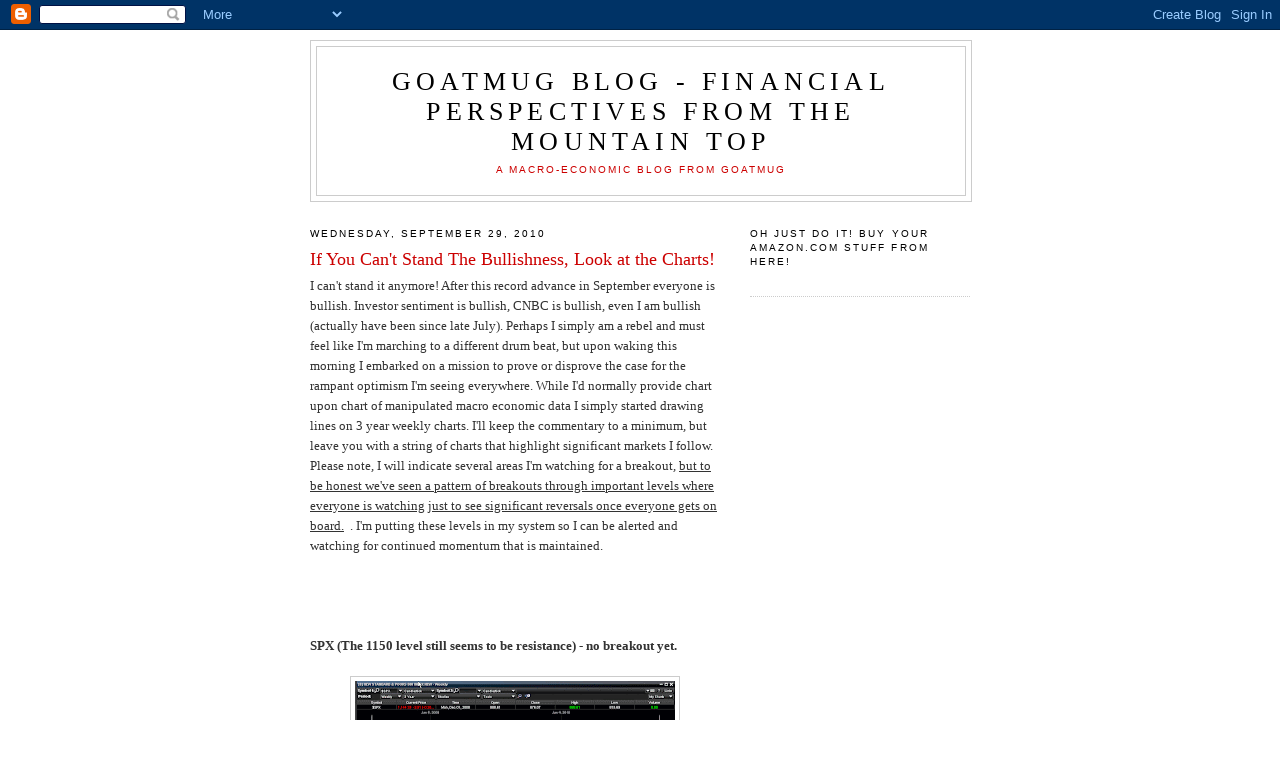

--- FILE ---
content_type: text/html; charset=utf-8
request_url: https://www.google.com/recaptcha/api2/aframe
body_size: 265
content:
<!DOCTYPE HTML><html><head><meta http-equiv="content-type" content="text/html; charset=UTF-8"></head><body><script nonce="TxPNWty0NUeGeaatd4OuIQ">/** Anti-fraud and anti-abuse applications only. See google.com/recaptcha */ try{var clients={'sodar':'https://pagead2.googlesyndication.com/pagead/sodar?'};window.addEventListener("message",function(a){try{if(a.source===window.parent){var b=JSON.parse(a.data);var c=clients[b['id']];if(c){var d=document.createElement('img');d.src=c+b['params']+'&rc='+(localStorage.getItem("rc::a")?sessionStorage.getItem("rc::b"):"");window.document.body.appendChild(d);sessionStorage.setItem("rc::e",parseInt(sessionStorage.getItem("rc::e")||0)+1);localStorage.setItem("rc::h",'1770004321454');}}}catch(b){}});window.parent.postMessage("_grecaptcha_ready", "*");}catch(b){}</script></body></html>